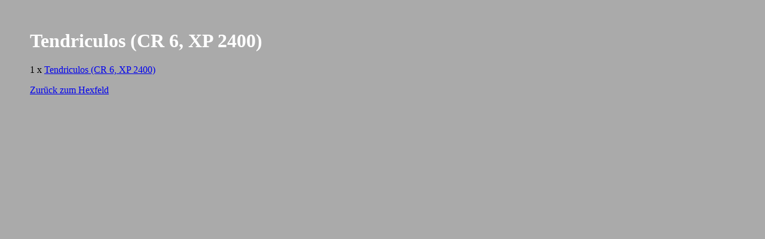

--- FILE ---
content_type: text/html
request_url: https://illusion-games.de/download/GenericHexcrawl/Demo/events/35.13.16..html
body_size: 60
content:
<html><head><link rel="stylesheet" type="text/css" href="../style/theme.css" /></head><body>			<html>
				<h1>Tendriculos (CR 6, XP 2400)</h1>
				<p class="stats">1 x <a href="http://www.dxcontent.com/MDB_MonsterBlock.asp?MDBID=774">Tendriculos (CR 6, XP 2400)</a><br/></p>
			</html><a href="../hex/35.13.html" >Zur�ck zum Hexfeld</a><br/></body></html>

--- FILE ---
content_type: text/css
request_url: https://illusion-games.de/download/GenericHexcrawl/Demo/style/theme.css
body_size: 48
content:
h1 {
 color: #FFFFFF;
}

body {
	margin: 50px;
	background-color: #AAAAAA;
	color: #000000;
	
	background-repeat: no-repeat;
	background-position: center center;
	background-attachment: scroll;
	background-size:cover
}

.description {
	background-color: #222222;
	background-color: rgba(34,34,34,0.8);
	
	color: #FFFFFF;
	margin-left: auto;
	margin-right: auto;
	padding: 10px;
}

.selection {
	background-color: #222222;
	background-color: rgba(34,34,34,0.8);
	color: #FF6600;
	padding: 10px;
	margin: 10px;
	margin-left: auto;
	margin-right: auto;
}

.selection a {
	color: #FFFFFF;
	line-height: 150%;
	padding: 10px;
}

.option {
	background-color: #222222;
	background-color: rgba(34,34,34,0.8);
	color: #FF6600;
	padding: 10px;
	margin: 10px;
	margin-left: auto;
	margin-right: auto;
}

.option a {
	color: #FF6600;
	line-height: 150%
}

.tactic {
	background-color: #222222;
	background-color: rgba(34,34,34,0.8);
	color: #EEFFFF;
}

.loot {
	background-color: #222222;
	background-color: rgba(34,34,34,0.8);
	color: #FFFF00;
	line-height: 150%
}